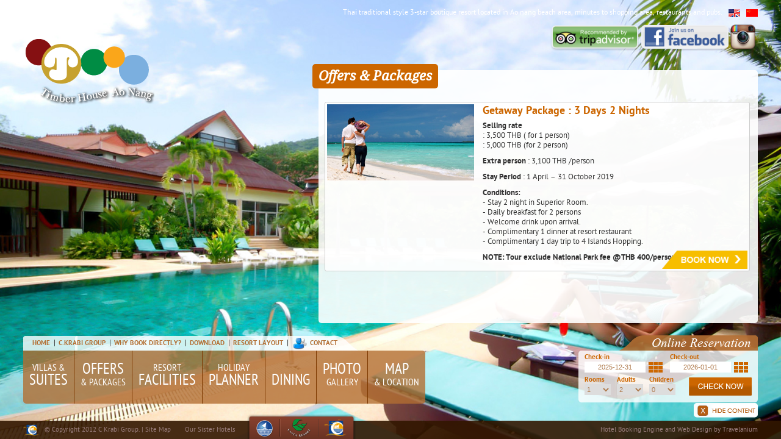

--- FILE ---
content_type: text/html
request_url: http://krabitimberhouse.net/krabi-holiday-package.html
body_size: 16311
content:
<!DOCTYPE html> 
<!--[if IE 7 ]><html class="ie ie7" lang="en"> <![endif]-->
<!--[if IE 8 ]><html class="ie ie8" lang="en"> <![endif]-->
<!--[if (gte IE 9)|!(IE)]><!--><html lang="en"> <!--<![endif]-->
<head>
<meta charset="utf-8">

<title>Offer &amp; Packages : Timber House Resort Ao nang - Thai traditional style 3-star boutique resort located in Ao nang beach area, minutes to shopping area, restaurants and pubs.</title>
<meta name="Krabi Timber House Ao Nang is a Thai traditional style 3-star boutique resort located in Ao nang beach area, minutes to shopping area, restaurants and pubs.">
<meta name="keywords"  content="krabi resorts, krabi resort, resorts in krabi, resort krabi, resorts krabi, aonang resorts, ao nang resorts, aonang resort, ao nang resort, resorts in ao nang, resorts in aonang, resort in ao nang, resort in aonang, krabi hotels, krabi hotel, hotels in krabi, krabi hotel reservations, krabi hotel rooms, krabi hotel reservation, krabi hotel special, krabi hotel package, krabi hotel suites, krabi hotel review, krabi hotel deals, krabi hotel deal, krabi hotel specials, krabi hotel online, krabi hotel online reservations, krabi hotel booking, hotel in krabi, bungalows in krabi, hotels krabi thailand, bungalow krabi, krabi accommodation, accommodation in krabi, krabi resort ao nang, krabi resort aonang, aonang krabi resort, hotel online reservation, hotel booking, krabi, thailand travel">


<!-- Mobile Specific Metas -->
<meta name="viewport" content="width=device-width, initial-scale=1, maximum-scale=1">

<!-- Main CSS -->
<link rel='stylesheet' id='MainStyle-css'  href='css/style.css'>
<link rel='stylesheet' id='Responsive-css'  href='css/responsive.css'>

<!--slide background -->
<link rel="stylesheet" href="script-supersize/css/supersized.css" type="text/css" media="screen" />
<link rel="stylesheet" href="script-supersize/css/supersized.shutter.css" type="text/css" media="screen" />

<!-- mobile slide -->
<link rel="stylesheet" href="script-flexslider/flexslider.css">

<!-- shadow box -->
<link rel="stylesheet" type="text/css" href="script-shadowbox/shadowbox.css">

<!-- scrolling-content -->
<link href="script-inner-scrolling/jquery.mCustomScrollbar.css" rel="stylesheet" type="text/css" />


<!-- jquery -->
<script type="text/javascript" src="js/jquery-1.7.1.min.js"></script>

<!--[if lt IE 8]>
	<link rel="stylesheet" type="text/css" href="css/ie7.css" media="screen" />
<![endif]-->
<!--[if lt IE 9]>
     <link rel="stylesheet" type="text/css" href="css/ie8.css" media="screen" />
<![endif]-->
<!--[if lt IE 9]>
	<script src="http://html5shim.googlecode.com/svn/trunk/html5.js"></script>
<![endif]-->

<!-- Favicons-->
<link rel="shortcut icon" href="images/favicon.ico">

<script>
  (function(i,s,o,g,r,a,m){i['GoogleAnalyticsObject']=r;i[r]=i[r]||function(){
  (i[r].q=i[r].q||[]).push(arguments)},i[r].l=1*new Date();a=s.createElement(o),
  m=s.getElementsByTagName(o)[0];a.async=1;a.src=g;m.parentNode.insertBefore(a,m)
  })(window,document,'script','//www.google-analytics.com/analytics.js','ga');

  ga('create', 'UA-52164889-1', 'krabitimberhouse.net');
  ga('send', 'pageview');

</script>

</head>

<body>
<!-- mobile menu -->
<div class="main-select-menu">
<select id="top-select-menu">
<option value="#">- Main Menu -</option>
<option value="http://www.krabitimberhouse.net">Home</option> 
<option value="krabi-hotel-room.html">Villas & Suites</option>
<option value="hotel-krabi.html">-- Superior Room</option>        
<option value="family-hotel-krabi.html">-- Superior Family</option>        
<option value="1-bedroom-family-hotel.html">-- Deluxe Family 1 Bedroom</option>        
<option value="2-bedroom-family-hotel.html">-- Deluxe Family 2 Bedroom</option>  
<option value="krabi-holiday-package.html">Offers & Packages</option> 
<option value="resort-facilities-krabi.html">Resort Facilities</option> 
<option value="dining-krabi.html">Dining</option> 
<!--<option value="hotel-spa-krabi.html">Spa & Massage</option> -->
<option value="hotel-gallery.html">Photo Gallery</option> 
<option value="hotel-map.html">Map & Location</option>    
<option value="krabi-vacation.html">Vacation Planner</option> 
<option value="travel-guide-krabi.html">Krabi Travel Guide</option>
<option value="resort-layout.html">Resort Layout</option>                                                                               
<option value="trip-krabi.html">-- Suggested itinerary</option>                                                                                
<option value="highlight-krabi.html">-- Highlight</option>                                                                               
<option value="krabi-adventure.html">-- Eco-adventure</option>                                                                                
<option value="book-resort-directly.html">Why Book Directly?</option>    
<option value="hotel-info-download.html">Download</option>  
<option value="c-krabi-group.html">C Krabi Group Hospitality</option> 
<option value="privacypolicy.html">Privacy Policy</option> 
<option value="sitemap.html">Site Map</option>  
<option value="contact-hotel.html">Contact</option>
</select>
<a href="https://reservation.travelanium.net/propertyibe2/?propertyId=83&onlineId=4" target="_blank" title="Book Online"><img src="images/btn-book-online2.png" alt="book online" class="book-mobile"></a>
</div><!-- mobile menu -->

<header class="show-hide">
<div class="description">Thai traditional style 3-star boutique resort located in Ao nang beach area, minutes to shopping area, restaurants and pubs.<img src="images/language.png" alt=" " border="0" usemap="#language">
  <map name="language">
    <area shape="rect" coords="0,0,20,10" href="#" title="English">
    <area shape="rect" coords="30,0,50,10" href="#" title="Chinese">
  </map>
</div>
</header>
<a href="http://www.krabitimberhouse.net"><img src="images/logo.png" alt="Timber House Resort Ao nang" border="0" class="logo"></a>

<nav class="show-hide">
<div class="first"><a href="krabi-hotel-room.html">Villas & <h2>Suites</h2></a></div>
<div><a href="krabi-holiday-package.html"><h2>Offers</h2>& Packages</a></div>
<div><a href="resort-facilities-krabi.html">Resort<h2>Facilities</h2></a></div>
<!--<div><a href="hotel-spa-krabi.html"><h2>SPA  </h2>& MASSAGE</a></div>-->
<div><a href="krabi-vacation.html">Holiday  <h2>Planner</h2></a></div>
<div><a href="dining-krabi.html"><br/><h2>Dining</h2></a></div>
<div><a href="hotel-gallery.html"><h2>Photo</h2> Gallery</a></div>
<div class="last"><a href="hotel-map.html"><h2>Map</h2>& Location</a></div>
</nav>
<div class="topnav show-hide">
<ul>
  <li><a href="http://www.krabitimberhouse.net">Home</a> | </li>   
   <li><a href="krabi-hotel-group.html">C.Krabi Group</a> | </li>   
  <li><a href="book-resort-directly.html">Why Book Directly? </a> | </li>   
  <li><a href="hotel-info-download.html">Download</a> | </li>   
      <li><a href="resort-layout.html">Resort Layout</a> | </li>  
  <li><img src="images/icon-contact.png" alt=" "><a href="contact-hotel.html">Contact</a></li>
</ul>
</div>


<!-- booking box -->
<div class="booking-box  show-hide">
<div class="in-booking-box">

<link rel="stylesheet" href="script-checkavalability/calendar.css" /> 
<script type="text/javascript" src="script-checkavalability/calendar_us.js"></script> 
<script type="text/javascript" src="script-checkavalability/travelanium_js.js"></script>

<div class="checkin">
<label>Check-in</label>
  <form name="testform">
      <input id="txtcalendarin" name="txtcalendarin" type="text"/>
      <script language="JavaScript"> 
		new tcal ({
			// form name
			'formname': 'testform',
			// input name
			'controlname': 'txtcalendarin',
			// input name of texbox two
			'controlname2': 'txtcalendarout'
		});
	</script>
    </form>
</div>

<div class="checkout">
<label>Check-out</label>
<form name="testform2" >
   <input name="txtcalendarout" type="text" id="txtcalendarout">
   <script language="JavaScript">
	new tcal ({
		// form name
		'formname': 'testform2',
		// input name
		'controlname': 'txtcalendarout'
	});
	</script>
  </form>
</div>

<div class="roominput">
<label>Rooms</label>
<select name="ddlroom"  id="ddlroom" >
<option value="1" selected="selected">1</option>
<option value="2">2</option>
<option value="3">3</option>
<option value="4">4</option>
<option value="5">5</option>
<option value="6">6</option>
<option value="7">7</option>
<option value="8">8</option>
<option value="9">9</option>
<option value="10">10</option>
</select>
</div>

<div class="adultinput">
<label>Adults</label>
<select name="ddladult"  id="ddladult" >
<option value="1">1</option>
<option value="2" selected="selected">2</option>
<option value="3">3</option>
<option value="4">4</option>
<option value="5">5</option>
<option value="6">6</option>
<option value="7">7</option>
<option value="8">8</option>
<option value="9">9</option>
<option value="10">10</option>
</select>
</div>

<div class="childinput">
<label>Children</label>
<select name="ddlchild"  id="ddlchild" >
<option value="0" selected="selected">0</option>
<option value="1">1</option>
<option value="2">2</option>
<option value="3">3</option>
<option value="4">4</option>
<option value="5">5</option>
<option value="6">6</option>
<option value="7">7</option>
<option value="8">8</option>
<option value="9">9</option>
<option value="10">10</option>
</select>
</div>

<div class="button">
<input name="image2" type="image" class="button" src="images/btn-check.png" alt="Check Now"  onclick="submitform(); return false;"/>
</div>

<div class="clear"></div>
</div>


<div class="clear"></div>
</div><!-- end booking box -->



<!-- content -->
<div class="content show-hide">
<h1>Offers & Packages </h1>
 <div id="scrolling" class="scrolling-content">

<a href="https://reservation.travelanium.net/hotelpage/rates/?propertyId=83&onlineId=4&pid=MDg4MDE%3D" target="_blank">
<div class="thumb-long">
<img src="images/lifestyle-bg.jpg" alt=" ">
<div>
<h2>Getaway Package : 3 Days 2 Nights</h2>
<p><strong>Selling rate </strong>      <br>   : 3,500 THB ( for 1 person)<br> : 5,000 THB (for  2 person)</p>
<p><strong>Extra person </strong>     : 3,100  THB /person</p>
<p><strong>Stay Period</strong>     : 1 April – 31 October 2019</p>

<p><ul><strong>Conditions:</strong>
<li>- Stay 2 night in Superior Room.</li>
<li>- Daily breakfast for 2 persons </li>
<li>- Welcome drink upon arrival.     </li>
<li>- Complimentary 1 dinner at resort restaurant    </li>
<li>- Complimentary 1 day trip to 4 Islands Hopping.</li>
</ul>
</p>

<p><strong>NOTE: Tour exclude National Park fee @THB 400/person.</strong></p>
</div>
<img src="images/btn-mobile-book.png" class="btn-booknow" alt=" "></div></a>


<!--a href="https://reservation.travelanium.net/propertyibe2/?propertyId=83&onlineId=4" target="_blank">
<div class="thumb-long">
<img src="images/promotion.jpg" alt=" ">
<div>
<h2>Hot Deal 50-60 % Discount</h2>
<p><strong>Booking period</strong>:  Now – 31 October  2014</p>
<ul><strong>Conditions:</strong>
<li>- Applicable for all room type – including breakfast for 2 person</li>
<li>- Booking period: Now – 31 October  2014</li>
<li>- Travelling period: Now –  31 October 2014</li>


</ul>
</div>
<img src="images/btn-mobile-book.png" class="btn-booknow" alt=" "></div></a-->


<!-- <a href="https://reservation.travelanium.net/propertyibe2/?propertyId=83&onlineId=4" target="_blank">
<div class="thumb-long">
<img src="images/promotion2.jpg" alt=" ">
<div>
<h2>Early Bird Promotion</h2>
<p><strong>Booking period</strong>:  Now  – 30 April, 2017</p>
<ul><strong>Conditions:</strong>
<li>- Book 30 days in advance and get special discount</li>
<li>- Stay minimum 3 nights – Get 20% discount</li>
<li>- Stay minimum 5 nights – Get 30% discount</li>
<li>- Booking period: Now  – 30 April 17</li>
<li>- Travelling period: Now – 30 April 17</li>
<li> *Non-refundable</li>



</ul>
</div>
<img src="images/btn-mobile-book.png" class="btn-booknow" alt=" "></div></a> -->

<div class="clear"></div>
 </div> </div><!-- end content -->
 





<!-- quick link on mobile -->
<div class="quick-contact">
<ul><h3>Contact Us</h3>
<p><strong>Timber House Resort</strong><br>
157 Moo 2 Ao-Nang, Muang Krabi Thailand 81000<br>
<strong>Phone</strong> : +(66 75) 637 048-9 <br>
<strong>Fax</strong> : +(66 75) 637 050 <br>
<strong>E-Mail</strong> : reserv@krabitimberhouse.net</p>
</ul>

<div class="quick-link-wrap">
<h2>Qiuck Link</h2>
<a href="krabi-hotel-room.html"><div class="quick-link"><img src="images/icon-room.png" width="50" height="43" alt="Villas & Suites"><br>Villas & Suites</div></a>
<a href="dining-krabi.html"><div class="quick-link fr"><img src="images/icon-dine.png" width="50" height="43" alt="Beach Dining"><br>Beach Dining</div></a>
<a href="krabi-holiday-package.html"><div class="quick-link"><img src="images/icon-offers.png" width="50" height="43" alt="Offers & Packages"><br>Offers & Packages</div></a>
<!--<a href="hotel-spa-krabi.html"><div class="quick-link fr"><img src="images/icon-spa.png" width="50" height="43" alt="Spa & Massage"><br>Spa & Massage</div></a>-->
<a href="hotel-map.html"><div class="quick-link"><img src="images/icon-map.png" width="50" height="43" alt="Map & Location"><br>Map & Location</div></a>
<a href="http://www.facebook.com/timberhouseaonang" target="_blank" rel="nofollow"><div class="quick-link fr"><img src="images/icon-facebook2.png" width="50" height="43" alt="facebook"><br>Join on Facebook</div></a>
<div class="clear"></div>
</div>
</div><!-- quick link on mobile -->

<!-- social media -->
<div class="social show-hide">
<a href="http://www.tripadvisor.com/Hotel_Review-g1507054-d1214573-Reviews-Timber_House_Resort-Ao_Nang_Krabi_Town_Krabi_Province.html" target="_blank" title="Guest reviews on Tripadvisor" rel="nofollow"><img src="images/logo-tripadvisor.png" alt=" "></a>
<a href="https://www.facebook.com/timberhouseaonang" target="_blank" title="Join us on Facebook" rel="nofollow"><img src="images/logo-facebook.png"  alt=" "></a>
<a href="https://www.instagram.com/timberhouseaonang/" target="_blank" title="Instagram" rel="nofollow" class="ig_icon"><img src="images/logo-ig.png"  alt=" "></a>
</div><!-- end social media -->

<!--show/hide button-->
<div class="etips menu-toggle menu-toggle-off x-mobile"></div>



<footer>
<div class="footer-l">
© Copyright 2012 C Krabi Group. | <a href="sitemap.html" title="Site Map">Site Map</a><br>
<div class="sister-hotel">
<img src="images/btn-sister-hotel.png" alt=" " border="0" usemap="#Map">
<map name="Map">
  <area shape="rect" coords="19,18,54,41" href="http://www.krabiresort.net" target="_blank" title="Krabi Resort">
  <!--<area shape="rect" coords="66,15,111,40" href="http://www.lantaresort.net" target="_blank" title="Lanta Resort">-->
  <area shape="rect" coords="126,15,169,39" href="http://www.ckrabigroup.com/" target="_blank" title="cKrabi Group">
</map>
Our Sister Hotels
</div>
</div>

<div class="footer-r">
<a href="http://travelanium.com" target="_blank">Hotel Booking Engine</a> and Web Design by Travelanium
</div>
</footer>

	<!-- scrolling-content -->
<script src="script-inner-scrolling/jquery-ui.min.js"></script>
<script src="script-inner-scrolling/jquery.mousewheel.min.js"></script>
<script src="script-inner-scrolling/jquery.mCustomScrollbar.js"></script>
<script src="script-inner-scrolling/custom.js"></script>

<!-- shadow box -->
<script type="text/javascript" src="script-shadowbox/shadowbox.js"></script>
<script type="text/javascript">
Shadowbox.init();
</script>

<!--slide background -->
<script type="text/javascript" src="script-supersize/js/supersized.3.2.7.min.js"></script>
<script type="text/javascript" src="script-supersize/js/supersized.shutter.js"></script>
<script type="text/javascript" src="script-supersize/bg-02.js"></script>
<!-- flex slider -->
<script src="script-flexslider/jquery.flexslider.js"></script>
<script type="text/javascript">
		$(window).load(function() {
			$('.flexslider').flexslider();
		});
</script>

<!-- other JS -->
<script src='js/menu/superfish.js?v=1.0'></script>
<script src='js/html5player/jquery.jplayer.min.js'></script>
<script src='js/common.js?v=1.0'></script>
<!-- dropdown room type -->
<script src='js/dd-roomtype.js'></script>
</body>
</html>

--- FILE ---
content_type: text/css
request_url: http://krabitimberhouse.net/css/style.css
body_size: 20385
content:
@charset "iso-8859-1";
/* ******************************
1. Reset
******************************* */

html, body, div, span, applet, object, iframe,
h1, h2, h3, h4, h5, h6, p, blockquote, pre,
a, abbr, acronym, address, big, cite, code,
del, dfn, em, font, img, ins, kbd, q, s, samp,
small, strike, strong, sub, sup, tt, var,
dl, dt, dd, ol, ul, li,
fieldset, form, label, legend,
table, caption, tbody, tfoot, thead, tr, th, td {
	margin: 0;
	padding: 0;
	border: 0;
	outline: 0;
	font-weight: inherit;
	font-style: inherit;
	font-size: 100%;
	font-family: inherit;
	vertical-align: baseline;
}
:focus {
	outline: 0;
}
body {
	line-height: 1;
	color: black;
	background: white;
}
ol, ul {
	list-style: none;
}
caption, th, td {
	text-align: left;
	font-weight: normal;
}
blockquote:before, blockquote:after,
q:before, q:after {
	content: "";
}
blockquote, q {
	quotes: "" "";
}
/* ******************************
2.1 Main Global Layout Settings 
******************************* */

*{ padding: 0px; }
body, html{ height: 100%; margin: 0;height: auto; min-height: 100%; }
body{ 
	font: 13px/18px 'PT Sans', sans-serif;
	background-color: #000;
	background-repeat: repeat; 
	color: #333;
	}
a{ outline: none; text-decoration:none; color:#333; }
a:hover{text-decoration:none; color:#0b2149 }
a img{ border: none; }

.clear {clear:both;}
.clearlast {clear:both;padding-bottom:35px;}
.clearlastgallery {clear:both;padding-bottom:55px;}
.ienoclear {clear:both;}
.clearfix:after	{ content: "."; visibility: hidden; display: block; height: 0px; clear: both; }
* html .clearfix{ height: 1%; }
*+html .clearfix{ height: 1%; }

.float-right { float:	right; }
.float-left {float:	left; }

.align-right { float:right; }
.align-left { float:left; }
.align-center { margin:0 auto; display:block;}


p.edit-entry { font-size:10px; margin-top: 40px;text-decoration:none; }
p.edit-entry a { background: #111; padding: 4px 8px; color: #fff;text-decoration:none;}
p.edit-entry a:hover { background: #eee; color:#000; text-decoration:none;}
p {margin-bottom:10px}
.single-header-space { margin: 25px 0 0 0; }
.blank-head-space-1 { margin: 24px 0 0 0; }

.gradient {
filter:none;
}

.type-post, .type-mtheme_portfolio, .type-page {
	margin: 0;
	}
	
/* customize */
@font-face {
  font-family: 'PT Sans Narrow';
  src: url('../font/pt_sans-narrow-web-regular-webfont.eot');
  src: url('../font/pt_sans-narrow-web-regular-webfont.eot?#iefix') format('embedded-opentype'),
         url('../font/pt_sans-narrow-web-regular-webfont.woff') format('woff'),
         url('../font/pt_sans-narrow-web-regular-webfont.ttf') format('truetype'),
         url('../font/pt_sans-narrow-web-regular-webfont.svg#PT Sans Narrow') format('svg');
   font-weight: 400;
   font-style: normal;
}
@font-face {
  font-family: 'PT Sans Narrow';
  src: url('../font/pt_sans-narrow-web-bold-webfont.eot');
  src: url('../font/pt_sans-narrow-web-bold-webfont.eot?#iefix') format('embedded-opentype'),
         url('../font/pt_sans-narrow-web-bold-webfont.woff') format('woff'),
         url('../font/pt_sans-narrow-web-bold-webfont.ttf') format('truetype'),
         url('../font/pt_sans-narrow-web-bold-webfont.svg#pt_sans_narrowbold') format('svg');
  font-weight: 700;
  font-style: normal;
}

@font-face {
  font-family: 'PT Sans';
  font-style: normal;
  font-weight: normal;
  src: url('../font/pt_sans-web-regular-webfont.eot');
  src: url('../font/pt_sans-web-regular-webfont.eot?#iefix') format('embedded-opentype'),
       url('../font/pt_sans-web-regular-webfont.woff') format('woff'),
       url('../font/pt_sans-web-regular-webfont.ttf') format('truetype'),
       url('../font/pt_sans-web-regular-webfont.svg#pt_sansregular') format('svg');
}
@font-face {
  font-family: 'PT Sans';
  src: url('../font/pt_sans-web-italic-webfont.eot');
    src: url('../font/pt_sans-web-italic-webfont.eot?#iefix') format('embedded-opentype'),
         url('../font/pt_sans-web-italic-webfont.woff') format('woff'),
         url('../font/pt_sans-web-italic-webfont.ttf') format('truetype'),
         url('../font/pt_sans-web-italic-webfont.svg#pt_sansitalic') format('svg');
    font-weight: normal;
    font-style: italic;
}
@font-face {
  font-family: 'PT Sans';
  src: url('../font/pt_sans-web-bold-webfont.eot');
    src: url('../font/pt_sans-web-bold-webfont.eot?#iefix') format('embedded-opentype'),
         url('../font/pt_sans-web-bold-webfont.woff') format('woff'),
         url('../font/pt_sans-web-bold-webfont.ttf') format('truetype'),
         url('../font/pt_sans-web-bold-webfont.svg#pt_sansbold') format('svg');
    font-weight: bold;
    font-style: normal;
}

@font-face {
    font-family: 'PT Sans';
    src: url('../font/pt_sans-web-bolditalic-webfont.eot');
    src: url('../font/pt_sans-web-bolditalic-webfont.eot?#iefix') format('embedded-opentype'),
         url('../font/sans-web-bolditalic-webfont.woff') format('woff'),
         url('../font/sans-web-bolditalic-webfont.ttf') format('truetype'),
         url('../font/sans-web-bolditalic-webfont.svg#pt_sansbold_italic') format('svg');
    font-weight: bold;
    font-style: italic;
}

@font-face {
    font-family: 'Droid Serif';
    src: url('../font/droidserif-webfont.eot');
    src: url('../font/droidserif-webfont.eot?#iefix') format('embedded-opentype'),
         url('../font/droidserif-webfont.woff') format('woff'),
         url('../font/droidserif-webfont.ttf') format('truetype'),
         url('../font/droidserif-webfont.svg#droid_serifregular') format('svg');
    font-weight: normal;
    font-style: normal;

}

@font-face {
    font-family: 'Droid Serif';
    src: url('../font/droidserif-bold-webfont.eot');
    src: url('../font/droidserif-bold-webfont.eot?#iefix') format('embedded-opentype'),
         url('../font/droidserif-bold-webfont.woff') format('woff'),
         url('../font/droidserif-bold-webfont.ttf') format('truetype'),
         url('../font/droidserif-bold-webfont.svg#droid_serifbold') format('svg');
    font-weight: bold;
    font-style: normal;

}

@font-face {
    font-family: 'Droid Serif';
    src: url('../font/droidserif-italic-webfont.eot');
    src: url('../font/droidserif-italic-webfont.eot?#iefix') format('embedded-opentype'),
         url('../font/droidserif-italic-webfont.woff') format('woff'),
         url('../font/droidserif-italic-webfont.ttf') format('truetype'),
         url('../font/droidserif-italic-webfont.svg#droid_serifitalic') format('svg');
    font-weight: normal;
    font-style: italic;

}


strong {font-weight:bold}
em {font-style:italic}

h1 {font-family: 'Droid Serif', serif; font-weight:bold; font-style:italic; font-size:22px;}
h2 {font-family: 'Droid Serif', serif; font-size:18px;margin-bottom:5px; font-weight:bold;}
h3 {font-family: 'PT Sans', sans-serif;font-size:16px; line-height:normal; font-weight: bold}
header {width:100%; height:95px; position:fixed; top:0px}
.logo {width:215px; height:165px; position:absolute; top:7%; left:3%}
.description {position:absolute; top:15px; right:3%; font-size:12px; color:#fff; line-height:13px}
.description img {width:48px; height:13px; float:right; margin-left:10px}
.social {width:340px; height:47px; position:absolute; right:3%; top:40px}
.social img { width:147px; height:45px; float:left}
.ig_icon img {    width: 45px;
    height: 45px;
    float: left;}
td.tdl {text-align:left !important; padding-left:3px !important}
td.tdl-2 {text-align:left !important;  background:#ffdaaf !important; font-weight:bold; padding-left:3px !important}
.travel-krabi,.travel-krabi2 {width:100%; margin:0 0 10px 0; padding:0 0 10px 0; border-bottom:dotted 1px #ccc; float:left} 
.travel-krabi ul { width:100%;}
.travel-krabi li {margin:0 0 2px 15px; list-style-image:url(../images/list.png)}
.travel-krabi li ul { width:100%; margin-bottom:0}
.travel-krabi li ul li {margin:0 0 2px 0;}
.travel-krabi img {float:left; width:38%; height:auto}
.travel-krabi div {float:right; width:60%}
.dd {position:absolute; top:10px; right:10px}
.fullwidth {width:100%!important; height:auto; margin-bottom:10px; font-size:12px; font-style:italic; float:left!important; text-align:right}
.fullwidth img {width:100%; height:auto;}
.popup {width:180px; font-size:12px; position:relative; line-height:14px; padding-bottom:18px}
.popup img {width:100%; height:auto}
.popup a {font-weight:bold; display:block; position:absolute; bottom:0px; right:5px; }

.resort-layout {width:100%; height:auto; position:relative}
.resort-layout img {width:700px; height:380px;}
.select-room {margin-bottom:10px; border:none; background:#ccc; padding:3px}
nav { position:absolute; left:3%; bottom:60px;float:left; border-radius:5px 0 5px 5px}
nav div {float:left;font-family: 'PT Sans Narrow', sans-serif; text-align:center; height:85px}
nav div a {color:#fff; text-decoration:none; font-size:16px; display:block; padding:20px 10px 25px 10px; background-color:rgba(179,110,51,0.8); border-right:1px solid #7d3900; text-transform:uppercase}
nav div h2 {font-family: 'PT Sans Narrow', sans-serif;font-size:25px; margin:3px 0; font-weight:normal; font-style:normal}
nav div a:hover {background-color:rgba(255,255,255,0.8);color:#b36e33; text-decoration:none}
nav .select a { background-color:rgba(255,255,255,0.8);color:#b36e33; text-decoration:none}
nav .last a{border-radius:0 5px 5px 0; border-right:none}
nav .last a:hover {border-radius:0 5px 5px 0}
nav .lastselect  {border:none;}
nav .lastselect a {background-color:#02b0ae;color:#fff; text-decoration:none;border-radius:0 5px 5px 0}
nav .first a{border-radius:0 0 0 5px;}
nav .first a:hover {border-radius:0 0 0 5px}
nav .firstselect  {border:none;}
nav .firstselect a {background-color:#02b0ae;color:#fff; text-decoration:none;border-radius:0 0 0 5px}
.topnav {position:absolute; left:3%; bottom:145px ; height:24px; width:550px; padding-left:10px; background:url(../images/bg-topnav.png) left top no-repeat}
.topnav ul {text-align:left}
.topnav li { float:left;display:inline; line-height:24px;}
.topnav li img { float:left; width:30px; height:24px}
.topnav a {color:#b36e33; font-size:11px; text-decoration:none; font-weight:bold; text-transform:uppercase; padding:0 3px 0 5px}
.topnav a:hover { text-decoration:underline}

.main-select-menu,.x-pc {display:none;}	

.c-krabigroup {width:100%; margin:0 0 10px 0; border-bottom:dotted 1px #ccc}
.c-krabigroup img {float:left; margin:0 10px 10px 0; width:20%; height:auto}
.content-home {position: absolute;bottom:435px; right:3%; width:300px}
.content-home h1 {font-family: "Times New Roman", Times, serif; font-weight:bold; font-size:32px; line-height:32px; text-transform:uppercase; margin-bottom:5px; color:#fff;text-shadow: 1px 1px 1px #000;}
.content-home h2 {font-family: "Times New Roman", Times, serif; font-size:21px;margin-bottom:5px; font-weight:bold; color:#ffd200; line-height:23px;text-shadow: 1px 1px 1px #000;}
.content {position: absolute;bottom:190px; right:3%; width:700px;background-color:rgba(255,255,255,0.9); border-radius:5px; padding:45px 10px 10px 10px; height:50%}
.content-w {position: absolute;bottom:190px; right:3%; width:920px;background-color:rgba(255,255,255,0.9); border-radius:5px; padding:45px 10px 10px 10px;}
.content-room h1,.content-w h1,.content h1,.content2 h1 {color:#fff; padding:7px 10px ; background:#cc6600; line-height:normal; border-radius:5px; position:absolute; top:-10px; left:-10px; z-index:10}
ul.list  {width:48%; margin:0 0 10px 0; float:left}
.list li { list-style:url(../images/tick_2.png); margin:0 0 3px 19px}
ul.list2  { width:100%; margin-bottom:10px}
.list2 li {margin:0 0 2px 15px; list-style-image:url(../images/list.png)}
ul.list3  { width:30%; margin-bottom:10px; float:left}
.list3 li {margin:0 0 2px 15px; list-style-image:url(../images/list.png)}
.content table,.content2 table {width:100%;}
.content td,.content th,.content2 td,.content2 th{padding:5px 0; text-align:center; font-size:12px; color:#333; vertical-align:middle}
.content td,.content2 td  { white-space:1px; background:#faeeee}
.content .bg-alt {background:#d7deea}
.content th,.content2 th {background:#cc6600; color:#fff; font-weight:bold}
.content2 {position: absolute;bottom:190px; right:3%; width:700px;background-color:rgba(255,255,255,0.9); border-radius:5px; padding:40px 10px 10px 10px;}
.content h2,.content2 h2 {color:#cc6600}
.content-room {position: absolute;bottom:60px; right:3%; width:30%;background-color:rgba(255,255,255,0.9); border-radius:5px; padding:40px 10px 35px 10px}
.content2 p a,.content p a,.content-home p a {text-decoration:underline}
.content2 p a:hover,.content p a:hover,.content-home p a:hover {text-decoration:underline; color:#571615}

.content-home {position: absolute;bottom:435px; right:3%; width:300px}
.content-home h1 {font-family: 'Droid Serif', serif; font-weight:bold; font-style:italic; font-size:28px; line-height:34px; margin-bottom:5px; color:#fff;text-shadow: 1px 1px 1px #000;}
.content-home h2 {font-family: 'Droid Serif', serif; font-size:18px;margin-bottom:5px; font-weight:bold; font-style:italic; color:#ffd200; line-height:22px;text-shadow: 1px 1px 1px #000;}
.resort-plan {position:absolute; bottom:5px; left:5px}

.scrolling-content{position:relative; width:100%; height:100%; overflow:auto; -webkit-box-sizing:border-box; -moz-box-sizing:border-box; box-sizing:border-box;}
.thumb {background-color:rgba(255,255,255,0.8);width:46%; float:left; padding:3px; border:1px solid #ccc; margin:1%; border-radius:3px}
.thumb span {font-size:13px; font-weight:bold; line-height:normal; margin:0;}
.thumb:hover {background-color:rgba(107, 29, 28, 0.8); color:#fff}
.thumb div {font-size:12px; float:right; width:50%; line-height:normal;}
.thumb img {width:48%; height:auto; float:left; }
.thumb-long {background-color:rgba(255,255,255,0.8);width:98.5%; float:left; padding:3px; border:1px solid #ccc; margin:1% 0; border-radius:3px; position:relative}
.thumb-long:hover {background-color:rgba(204, 102, 0, 0.5); color:#fff}
.thumb-long h2 {font-size:18px; font-weight:bold; line-height:normal; margin:0 0 5px 0;font-family: 'PT Sans', sans-serif;}
.thumb-long div {font-size:13px; float:right; width:63%; line-height:normal;}
.thumb-long img {width:35%; height:auto; float:left;  }
.thumb4col {width:23%; margin:0.7% 1%; font-size:12px; float:left; text-align:center; line-height:normal}
.thumb4col img {width:100%; height:auto;}
.thumb2col {width:48%; margin:0.7% 1%; font-size:12px; float:left; text-align:center; line-height:normal}
.thumb2col img {width:100%; height:auto;}

.thumb-gall {width:23.9%;height: auto;float:left; margin:0 7px 5px 0; text-align:center; font-size:12px; line-height:normal}
.thumb-gall img {max-width:100%;height: auto;}
img.btn-booknow {position:absolute; bottom:3px; right:3px;width:140px; height:30px }
.promotion {width:294px; height:195px; position:fixed; bottom:218px; right:3%; background-color:rgba(179,110,51,0.8); border-radius:5px}
.rotate-banner {width:274px; height:175px; position:relative}
.rotate-banner span {color:#fff; line-height:15px}
.rotate-banner:hover {color:#fff!important; text-decoration:none}
.rotate-banner img {width:274px; height:135px; position:absolute; top:0; left:0; z-index:1}
.rotate-banner h3 {font-size:14px; font-weight:bold;font-family:'PT Sans', sans-serif;color:#fff;}
.rotate-banner span {display:block; width:226px; height:35px; position:absolute; bottom:0px; left:0; z-index:2; font-size:12px; line-height:13px;}
.rotate-banner .btn { width:65px; height:20px; position:absolute; top:110px; left:205px}
.quick-contact {text-align:center; background:#fff; width:85%; margin:0 auto;padding: 15px;background:rgba(255,255,255,0.8); border-radius:0 0 5px 5px; border-top:1px solid #eee}
.quick-link-wrap {width:100%; margin:0 auto; margin-top:15px}
.quick-link-wrap h2 { font-family: 'PT Sans', sans-serif;margin-bottom:0; text-align:left; font-size:16px}
.quick-link {width:48%; height:70px; background: #eee; float:left; margin-top:2.5%; padding:4px 0 0 0; border:1px #dbdbdb solid; text-align:center; font-size:11px; font-weight:bold; font-style:italic; color:#666; border-radius:3px;  }
.quick-link:hover {background:#dbdbdb; border:1px #eee solid; text-decoration:none }
.fr {float:right}

.booking-box {position:fixed; bottom:60px; right:3%; width:294px; height:110px; background:url(../images/h-online-reservation.png) right top no-repeat;}
.in-booking-box {width:294px; height:85px; position:relative; top:25px; left:0; background:rgba(255,255,255,.8); border-radius:5px 0 5px 5px}
.checkin,.checkout {float:left; margin-left:10px; width:130px}
.in-booking-box label {font-size:11px; line-height:13px; float:left; width:100%; color:#cc6600; font-weight:bold; margin-top:5px}
.checkin input,.checkout input { width:100px; height:18px; font-size:11px; border:none; text-align:center; color:
#af7a4d}
.in-booking-box select { width:43px; height:18px; font-size:11px; border:none; color:
#af7a4d}
.adultinput,.childinput,.roominput {width:43px}
.adultinput,.childinput,.roominput,.button {float:left; margin-left:10px;}
.button {position:absolute; bottom:5px; right:5px}

.main-select-menu {display:none;}	
.main-select-menu select { position:relative;width:100%;padding:10px;z-index:99;}
.mobile-slide,.quick-contact,.quick-link-wrap {display:none}
.contact-form { display:block;float:left;width:30%}
.contact-field {width:100%; min-height:30px; font-size:14px; margin-top:10px}
.contact-field2 {font-size:14px; margin-top:10px;}
.contact-field label { display:block; font-weight:bold; float:left;width:90%; line-height:20px}
.contact-field input[type="text"],.contact-field select,.contact-field2 input[type="text"],.contact-field input[type="email"] {line-height:25px; height:25px; padding:3px 2px; background:#666; color:#fff; border:none; width:90%}
.contact-field textarea {padding:0 2px; background:#666; color:#fff; border:none; width:90%}
.contact-field2 input[type="submit"],.contact-field2 input[type="reset"] {display:block; color:#fff; padding:5px; font-weight:bold; background:#4d4d4d; border:none; cursor:pointer; float:left; margin-right:15px}
.contact-field2 input[type="submit"]:hover,.contact-field2 input[type="reset"]:hover {background:#333;}
form {margin:0;padding:0;}
.contact-button {width:60px;}
.error {color:#ff0000;margin:0 0 10px 0;}
.accept {color:#339966;margin:0 0 10px 0;}
.address { display:block;float:right; margin:0; width:40%}
.btn-loc {line-height:30px; width:70%; float:left; margin-bottom:10px}
.btn-loc a {text-decoration:underline}
.btn-loc img {float:left; margin-right:7px}
.btn-loc2 {line-height:30px; width:163px; float:left}
.wrap-map {width:97%; background:#fff; padding:3px; border:1px solid #ccc; margin:0 0 15px 0; border-radius:3px}
img.map {width:25%; height:auto; margin-right:15px; float:left}
img.map2 {width:78%; height:auto; margin-right:15px; float:left}
footer {position:fixed; bottom:0; width:100%; height:30px; background:rgba(50,23,0,.9);color:#997d7b; font-size:11px; line-height:normal}
footer a{color:#997d7b; text-decoration:none}
footer a:hover{color:#d4a5a1;text-decoration: underline}
.footer-l {height:30px;position:absolute; top:0; left:3%; width:530px; background:url(../images/logo-ckrabi.png) left no-repeat; padding:0 0 0 35px;z-index: 6; line-height:30px}
.sister-hotel {position:absolute; top:0; right:0; padding-left:10px; width:300px; line-height:30px}
.sister-hotel img { height:45px; width:200px; float:right; margin:-15px 0 0 0}
.footer-r {height:28px;position:absolute; top:0; right:3%; width:360px;z-index: 6; text-align:right; line-height:30px}
.footer-r img {height:20px; width:20px; float:right; margin-left:5px; margin-top:5px}
/* show hide button */
.menu-toggle {
	width:105px;
	height:30px;
	text-indent:-99999px;
	cursor:pointer;
	position:absolute;
	opacity:1;
	bottom:33px;
	right:3%;
	-webkit-transition: all 0.2s ease-in;
	-moz-transition: all 0.2s ease-in;
	transition: all 0.2s ease;
	z-index:100
	}	
.menu-toggle:hover {opacity:1;-webkit-transition: all 0.2s ease-in;-moz-transition: all 0.2s ease-in;transition: all 0.2s ease;}
.menu-toggle-off {background: url(../images/menu_toggle.png) 0 top;}
.menu-toggle-on {background: url(../images/menu_toggle.png) 0 bottom;}


#note-box {position:absolute; left:3%; bottom:200px; background:rgba(255,255,255,.9); padding:10px; border-radius:5px; width:550px; color:#091a3a; font-style:italic}
img.close-note {position:absolute; top:7px; right:7px; width:16px; height:auto}

--- FILE ---
content_type: text/css
request_url: http://krabitimberhouse.net/css/responsive.css
body_size: 6225
content:
/* short screen */
@media only screen
and (max-height : 670px) {
.social {display:none}
.logo {width:180px; height: auto; top:3%;}
}

/* smartphones (portrait) */
@media only screen
and (max-width : 320px) {
body {background:#3c82c1 url(../images/bg-mobile.jpg) bottom no-repeat !important}
.x-pc,.main-select-menu,.quick-contact,.quick-link-wrap { display:block; }
.button,.resort-plan,.select-room,.bg-top-content,.x-phone,.x-mobile,.sister-hotel,#supersized,.social,.description,.promotion,.topnav,.booking-box,nav,#controls,#controls-wrapper,.footer-r {display:none !important}
.footer-l {height:33px;position:absolute; top:10px; left:3%; width:450px; background: none; padding:0;z-index: 6;}
.content-w,.content-room,.content2,.content,.content-home {width:85%; height:auto; position:static; margin:10px auto 0 auto; background:rgba(255,255,255,0.6); padding:15px; border-radius:5px 5px 0 0}
.logo {width:150px; height:115px; position:static; margin:15px 0 0 15px}
footer {position: static; padding:10px 0 0 0; margin-top:25px;height:40px;}
.footer-l {position: static;width:100%;background:none;padding:0; margin:0; text-align:center}
.mobile-slide { display:block;width:100%; height:auto; margin:0 auto 10px auto; text-align:center}
.book-mobile {position:absolute; top:145px; right:3%; width:120px; height:38px}
.thumb {width:95%}
.thumb h2 {font-size:14px;}
.thumb div {font-size:13px; float:left; width:100%;}
.thumb img {width:100%; margin-bottom:5px}
.thumb-long {padding-bottom:40px}
.content ul {width:100%}
.address {width:100%; margin-top:15px}
.contact-form {width:100%}
.btn-loc {line-height: normal;width:100%; float:left; margin-bottom:10px; font-size:12px}
.btn-loc img {display:none}
img.map {width:100%; height:auto; margin:0 0 10px 0; float:left}
.thumb-gall {width:47%;}
ul.list3  { width:100%; margin-bottom:0; float:left}
aside { float:left; width:98%; padding-left:0; border-left: none;text-align:center; background:rgba(255,255,255,0.6); padding:3px; border-radius:5px; margin:15px 0 0 0}
aside li { text-align:center; line-height:22px}
.content-in {width:100%;}
.content-room h1, .content h1,.content2 h1 {color:#6b1d1c; padding:0 ; background:none; line-height:normal; border-radius:none; position:static; margin-bottom:10px; width:100%}
.thumb4col {width:48%;}
.resort-layout img {width:100%; height: auto}
}

/*mini tablet*/
@media only screen
and (min-width : 321px)
and (max-width : 767px) {
body {background:#3c82c1 url(../images/bg-mobile.jpg) bottom no-repeat !important}
.x-pc,.main-select-menu,.quick-contact,.quick-link-wrap { display:block; }
.button,.resort-plan,.select-room,.bg-top-content,.x-mobile,.sister-hotel,#supersized,.social,.description,.promotion,.topnav,.booking-box,nav,#controls,#controls-wrapper,.footer-r {display:none !important}
.footer-l {height:33px;position:absolute; top:10px; left:3%; width:450px; background: none; padding:0;z-index: 6;}
.content-w,.content-room,.content2,.content,.content-home {width:85%; height:auto; position:static; margin:10px auto 0 auto; background:rgba(255,255,255,0.6); padding:15px; border-radius:5px 5px 0 0}
.logo {width:150px; height:115px; position:static; margin:15px 0 0 15px}
footer {position: static; padding:10px 0 0 0; margin-top:25px;height:40px;}
.footer-l {position: static; width:280px;background: url(../images/logo-ckrabi.png) left no-repeat;padding:0 0 0 35px; margin:0 0 0 3%}
.mobile-slide { display:block;width:100%; height:auto; margin:0 auto 10px auto; text-align:center}
.book-mobile {
	position:absolute;
	top:143px;
	right:30px;
	width:130px;
	height:41px
}
.thumb {width:95%}
.thumb h2 {font-size:14px;}
.thumb div {font-size:13px; }
.thumb-long {padding-bottom:40px}
.content ul {width:100%}
.address {width:100%; margin-top:15px}
.contact-form {width:100%}
.btn-loc {width:100%; float:left; margin-bottom:10px; font-size:12px}
img.map {width:100%; height:auto; margin:0 0 10px 0; float:left}
.thumb-gall {width:47%;}
ul.list3  { width:100%; margin-bottom:0; float:left}
aside { float:left; width:98%; padding-left:0; border-left: none;text-align:center; background:rgba(255,255,255,0.6); padding:3px; border-radius:5px; margin:15px 0 0 0}
aside li { text-align:center; line-height:22px}
.content-in {width:100%;}
.content-room h1, .content h1,.content2 h1 {color:#6b1d1c; padding:0 ; background:none; line-height:normal; border-radius:none; position:static; margin-bottom:10px}
.resort-layout img {width:100%; height: auto}
}


/*  ipad portrait,tablet and small screen*/
@media only screen
and (min-width : 768px)
and (max-width : 1023px) {
.footer-r {display:none}
nav div a {font-size:15px; padding:20px 7px 25px 7px;text-transform:uppercase}
nav div h2 {font-size:21px; margin:3px 0; font-weight:normal; font-style:normal}
.booking-box {position:fixed; top:100px; right:3%; width:294px; height:110px; background:url(../images/h-online-reservation.png) right top no-repeat;}
#controls {position: absolute !important;left: 62% !important}
.content {bottom:200px; left:3%; width:700px; height:35%}
.content-room {bottom:200px; left:3%; width:700px}
.content-w {width:700px}
.content2 {left:3%;}
.menu-toggle {bottom: 0;}
}
/*small PC screen*/
@media only screen
and (min-width : 768px)
and (max-width : 1023px)
and (max-height : 730px)
{
.booking-box {top: 20px;}
.social,.description {display:none}
.logo {width:150px; height: auto; top:3%;}
.promotion {bottom: 160px;}
.content-home {bottom: 360px;}
}

/*super small PC screen*/
@media only screen
and (min-width : 768px)
and (max-width : 1023px)
and (max-height : 600px)
{
.social,.description,.booking-box,.logo {display:none}
}

/* ipad landscape, 1024-1280 screen */
@media only screen
and (min-width : 1024px)
and (max-width : 1279px) {
nav,.topnav {left:2%}	
nav div a {font-size:14px; padding:20px 5px 25px 5px;text-transform:uppercase}
nav div h2 {font-size:20px; margin:3px 0; font-weight:normal; font-style:normal}
#controls {position: absolute !important;left: 53% !important}
.content {bottom:190px; right:2%}
.content2,.booking-box,.menu-toggle {right:2%}
.content-w {width:700px; right:2%}
.content-room {width:29.5%; right:2%}
}

/*super small smartphone*/
@media only screen and (max-width: 300px) {
.book-mobile { display:none}
}


--- FILE ---
content_type: text/css
request_url: http://krabitimberhouse.net/script-supersize/css/supersized.shutter.css
body_size: 6331
content:
#controls-wrapper
{	
	bottom: 0px;
	height: 37px;
	left: 45%;
	margin: 0 auto;
	position: fixed;
	width: 200px;
	z-index: 4;
}
#controls
{	
	height: 100%;
	overflow: hidden;
	position: relative;
	text-align: left;
	z-index: 5;
	width:200px;
	margin:0 auto;
}
#slidecounter
{
	color: #999;
	float: left;
	font: 14px "Helvetica Neue", Helvetica, Arial, sans-serif;
	line-height: 42px;
	margin: 0px 10px 0 15px;
	text-shadow: #000 0 -1px 0;
}
#slidecaption
{
	bottom: 40%;
	color: #fff;
	display: block;
	left: 65px;
	margin: 0;
	position: absolute;
	z-index: -1;
}
.slideshow_title {
	color: #fff;
	display: block;
	font-family: 'Berkshire Swash', cursive;
	font-size: 72px;
	font-weight: 800;
	letter-spacing: -3px;
	margin: 0;
	margin-left: 0px;
	padding: 40px 0 50px 0;
	position: relative;
	text-shadow: 2px 2px 2px rgba(0,0,0,0.8);
}
.slideshow_caption {
	background: #000;
	color: #fff;
	display: block;
	display: inline-block;
	font-family: 'Open Sans', sans-serif;
	font-size: 11px;
	font-weight: 600;
	letter-spacing: 1px;
	line-height: 22px;
	margin: 0;
	margin-left: 0px;
	padding: 10px 20px;
	position: relative;
	text-shadow: 1px 1px 1px #000;
	text-transform: uppercase;
}
.slideshow_caption a {
	color:#fff;
	text-decoration:underline;
	}
#navigation
{
	float: right;
	margin: 0px 20px 0 0;
}
#play-button
{
	float: right;
	margin-top: 1px;
	opacity: 0.6;
}
#play-button:hover
{
	background-position: 0 1px;
	cursor: pointer;
	opacity: 1;
}
.super-navigation
{
	bottom: 45%;
	height: 92px;
	position: fixed;
	right: 0;
	width: 66px;
}
#prevslide, #nextslide
{
	background-color: #8f1018;
	background-position: 50% 50%;
	background-repeat: no-repeat;
	height: 47px;
	opacity: 0.8;
	position: absolute;
	width: 66px;
}
#prevslide
{
	background-image: url(../../images/supersized/arrow_left.png);
	bottom: 0;
	right: 0;
}
#nextslide
{
	background-image: url(../../images/supersized/arrow_right.png);
	bottom: 47px;
	right: 0;
}
#prevslide:active, #nextslide:active
{
}
#prevslide:hover, #nextslide:hover
{
	cursor: pointer;
}
ul#slide-list
{
	float: left;
	left: 50%;
	padding: 15px 0;
	position: absolute;
}
ul#slide-list li
{
	float: left;
	height: 12px;
	list-style: none;
	margin: 0 5px 0 0;
	width: 12px;
}
ul#slide-list li.current-slide a, ul#slide-list li.current-slide a:hover
{
	background-position: 0 0px;
}
ul#slide-list li a
{
	background: url('../../images/supersized/nav-dot.png') no-repeat 0 -24px;
	display: block;
	height: 12px;
	width: 12px;
}
ul#slide-list li a:hover
{
	background-position: 0 -12px;
	cursor: pointer;
}
#tray-button
{
	float: right;
	margin-right: 50px;
	opacity: 0.6;
}
#tray-button:hover
{
	background-position: 0 1px;
	cursor: pointer;
	opacity: 1;
}
#progress-back
{
	background: url('../../images/supersized/progress-back.png') repeat-x;
	bottom: 50px;
	height: 2px;
	left: 0;
	position: fixed;
	width: 100%;
	z-index: 5;
}
#progress-bar
{
	background:#0c0200;
	background: linear-gradient(left, rgba(0,0,0,0) 0%,rgba(187,121,8,0.65) 100%);
	background: -moz-linear-gradient(left, rgba(0,0,0,0) 0%, rgba(187,121,8,0.65) 100%);
	background: -ms-linear-gradient(left, rgba(0,0,0,0) 0%,rgba(187,121,8,0.65) 100%);
	background: -o-linear-gradient(left, rgba(0,0,0,0) 0%,rgba(187,121,8,0.65) 100%);
	background: -webkit-gradient(linear, left top, right top, color-stop(0%,rgba(0,0,0,0)), color-stop(100%,rgba(187,121,8,0.65)));
	background: -webkit-linear-gradient(left, rgba(0,0,0,0) 0%,rgba(187,121,8,0.65) 100%);
	filter: progid:DXImageTransform.Microsoft.gradient( startColorstr='#00000000', endColorstr='#bb7908',GradientType=1 );
	height: 2px;
	position: relative;
	width: 100%;
}
#nextthumb,#prevthumb
{
	background: #ddd;
	border: 1px solid #fff;
	bottom: 61px;
	display: none;
	height: 50px;
	overflow: hidden;
	position: fixed;
	webkit-box-shadow: 0 0 5px #000;
	width: 100px;
	z-index: 2;
}
#nextthumb
{
	right: 12px;
}
#prevthumb
{
	left: 12px;
}
#nextthumb img, #prevthumb img
{
	height: auto;
	width: 150px;
}
#nextthumb:active, #prevthumb:active
{
	bottom: 59px;
}
#nextthumb:hover, #prevthumb:hover
{
	cursor: pointer;
}
#thumb-tray
{
	bottom: 0;
	height: 160px;
	left: 0;
	overflow: hidden;
	position: fixed;
	text-align: center;
	width: 100%;
	z-index: 3;
}
#thumb-back, #thumb-forward
{
	bottom: 42px;
	height: 108px;
	position: absolute;
	width: 40px;
	z-index: 5;
}
#thumb-back
{
	background: url('../../images/supersized/thumb-back.png') no-repeat center center;
	left: 0;
}
#thumb-forward
{
	background: url('../../images/supersized/thumb-forward.png') no-repeat center center;
	right: 0;
}
#thumb-back:hover, #thumb-forward:hover
{
	background-color: rgba(256,256,256, 0.1);
	cursor: pointer;
}
#thumb-back:hover
{
	border-right: 1px solid rgba(256,256,256, 0.2);
}
#thumb-forward:hover
{
	border-left: 1px solid rgba(256,256,256, 0.2);
}
ul#thumb-list
{
	display: inline-block;
	left: 0px;
	list-style: none;
	padding: 0 0px;
	position: relative;
}
ul#thumb-list li
{
	
	display: inline;
	float: left;
	list-style: none;
	margin: 0;
	margin-right: 5px;
	margin-top: 8px;
	overflow: hidden;
	width: 60px;
	height: 60px;
	border: 2px solid rgba(255,255,255,1);
	-webkit-box-shadow: -1px -1px 4px rgba(0, 0, 0, 0.85);
	-moz-box-shadow:    -1px -1px 4px rgba(0, 0, 0, 0.85);
	box-shadow:         -1px -1px 4px rgba(0, 0, 0, 0.85);

	-webkit-border-radius: 55px;
	-moz-border-radius: 55px;
	border-radius: 55px;
	z-index:999;

}
ul#thumb-list li img
{
	height: auto;
	-webkit-transition: all 0.2s ease-in;
	-moz-transition: all 0.2s ease-in;
	transition: all 0.2s ease;
	width: 60px;
	height: 60px;	
	-webkit-border-radius: 55px;
	-moz-border-radius: 55px;
	border-radius: 55px;
	opacity:1;

}
ul#thumb-list li.current-thumb img, ul#thumb-list li:hover img
{
	filter: alpha(opacity=100);
	ms-filter: "progid:DXImageTransform.Microsoft.Alpha(Opacity=100)";
	-webkit-transition: all 0.2s ease-in;
	-moz-transition: all 0.2s ease-in;
	transition: all 0.2s ease;
}
ul#thumb-list li.current-thumb
{
	border: 2px solid rgba(255,255,255,1);
	-webkit-transition: all 0.2s ease-in;
	-moz-transition: all 0.2s ease-in;
	transition: all 0.2s ease;
}
ul#thumb-list li:hover
{
	border: 2px solid rgba(155,155,155,1);
	cursor: pointer;
	-webkit-transition: all 0.2s ease-in;
	-moz-transition: all 0.2s ease-in;
	transition: all 0.2s ease;
}
#play-button {display:none!important}

--- FILE ---
content_type: application/javascript
request_url: http://krabitimberhouse.net/script-supersize/bg-02.js
body_size: 2119
content:
jQuery(function($){	
	jQuery.supersized({
	
		// Functionality
		slideshow               :   1,			// Slideshow on/off
		autoplay				:	1,			// Slideshow starts playing automatically
		start_slide             :   1,			// Start slide (0 is random)
		image_path				:	'images/',
		stop_loop				:	0,			// Pauses slideshow on last slide
		random					: 	0,			// Randomize slide order (Ignores start slide)
		slide_interval          :   8000,		// Length between transitions
		transition              :   1, 			// 0-None, 1-Fade, 2-Slide Top, 3-Slide Right, 4-Slide Bottom, 5-Slide Left, 6-Carousel Right, 7-Carousel Left
		transition_speed		:	1000,		// Speed of transition
		new_window				:	0,			// Image links open in new window/tab
		pause_hover             :   0,			// Pause slideshow on hover
		keyboard_nav            :   1,			// Keyboard navigation on/off
		performance				:	2,			// 0-Normal, 1-Hybrid speed/quality, 2-Optimizes image quality, 3-Optimizes transition speed // (Only works for Firefox/IE, not Webkit)
		image_protect			:	1,			// Disables image dragging and right click with Javascript
												   
		// Size & Position						   
		min_width		        :   0,			// Min width allowed (in pixels)
		min_height		        :   0,			// Min height allowed (in pixels)
		vertical_center         :   1,			// Vertically center background
		horizontal_center       :   1,			// Horizontally center background
		fit_always				:	0,			// Image will never exceed browser width or height (Ignores min. dimensions)
		fit_portrait         	:   1,			// Portrait images will not exceed browser height
		fit_landscape			:   0,			// Landscape images will not exceed browser width
												   
		// Components							
		slide_links				:	'blank',	// Individual links for each slide (Options: false, 'number', 'name', 'blank')
		thumb_links				:	1,			// Individual thumb links for each slide
		thumbnail_navigation    :   0,			// Thumbnail navigation
		slides 					:  	[			// Slideshow Images


{image : 'images/overview02.jpg', url : ''},





],
		progress_bar			:	1,			// Timer for each slide							
		mouse_scrub				:	1
	});
});


--- FILE ---
content_type: text/plain
request_url: https://www.google-analytics.com/j/collect?v=1&_v=j102&a=404367758&t=pageview&_s=1&dl=http%3A%2F%2Fkrabitimberhouse.net%2Fkrabi-holiday-package.html&ul=en-us%40posix&dt=Offer%20%26%20Packages%20%3A%20Timber%20House%20Resort%20Ao%20nang%20-%20Thai%20traditional%20style%203-star%20boutique%20resort%20located%20in%20Ao%20nang%20beach%20area%2C%20minutes%20to%20shopping%20area%2C%20restaurants%20and%20pubs.&sr=1280x720&vp=1280x720&_u=IEBAAAABAAAAACAAI~&jid=1328420986&gjid=443508635&cid=1025826216.1767114236&tid=UA-52164889-1&_gid=1645621962.1767114236&_r=1&_slc=1&z=683614902
body_size: -287
content:
2,cG-LY8SH245ZY

--- FILE ---
content_type: application/javascript
request_url: http://krabitimberhouse.net/script-inner-scrolling/custom.js
body_size: 167
content:
		(function($){
			$(window).load(function(){
				$("#scrolling").mCustomScrollbar({
					scrollButtons:{
						enable:true
					}
				});
			});
		})(jQuery);

--- FILE ---
content_type: application/javascript
request_url: http://krabitimberhouse.net/script-checkavalability/travelanium_js.js
body_size: 3338
content:
//--Submit email function
function NewsletterPopup() {
	 if(document.getElementById("txtEmail").value == "") {
		 alert("You must enter your email address");
		 window.focus();
		 document.getElementById("txtEmail").focus();
		 return;
	 }
	 if(new String(document.getElementById("txtEmail").value).indexOf("@") == -1) {
		 alert("You must first enter a valid email address");
		 window.focus();
		 document.getElementById("txtEmail").focus();
		 return;
	 }
	 if(new String(document.getElementById("txtEmail").value).indexOf(".") == -1) {
		 alert("You must first enter a valid email address");
		 window.focus();
		 document.getElementById("txtEmail").focus();
		 return;
	 }
	 window.open("sendmail.php?email=" + document.getElementById("txtEmail").value, null, "left=" + (screen.availWidth/2-225) + ",top=" + (screen.availHeight/2-150) + ",height=300,width=450,location=no,menubar=no,resizable=no,toolbar=no");
}
//------------------------------------




function changeroom()
{
    var roomnum = document.getElementById("ddlroom").value;
    var adultnum = document.getElementById("ddladult").value
    
    roomnum = parseInt(roomnum);
    adultnum = parseInt(adultnum);
    
    if(roomnum > adultnum)
    {
        document.getElementById("ddladult").selectedIndex = (roomnum - 1);
    }
}

function changeadult()
{
    var roomnum = document.getElementById("ddlroom").value;
    var adultnum = document.getElementById("ddladult").value
    
    roomnum = parseInt(roomnum);
    adultnum = parseInt(adultnum);
    
    if(adultnum < roomnum)
    {
        document.getElementById("ddlroom").selectedIndex = (adultnum - 1);
    }
}

function submitform()
{
    if(document.getElementById("txtcalendarin").value != "" && document.getElementById("txtcalendarout").value != "" && document.getElementById("ddlroom").value != "" && document.getElementById("ddladult").value != "" && document.getElementById("ddlchild").value != "")
    { 
        /*var dayin = document.getElementById("txtcalendarin").value;
        var dayout = document.getElementById("txtcalendarout").value;
        var night = document.getElementById("ddlnight").value;
        
        inday = dayin.substring(8,10);
        
        var dayoutcount = parseInt(inday) + parseInt(night);
        var dayout;
        
        //merge string to send
        if(dayoutcount < 10)
        {
            dayout = dayin.substring(0,7) + '-' + '0' + dayoutcount;
        }
        else
        {
            dayout = dayin.substring(0,7) + '-'  + dayoutcount;
        }*/
        
        var url = "https://reservation.travelanium.net/propertyibe2/?propertyId=83&onlineId=4" + 
			"&checkin=" + document.getElementById("txtcalendarin").value + 
			"&checkout=" + document.getElementById("txtcalendarout").value + 
			"&numofroom=" + document.getElementById("ddlroom").value + 
			"&numofadult=" + document.getElementById("ddladult").value + 
			"&numofchild=" + document.getElementById("ddlchild").value;
        //parent.location.href = url;
		window.open(url,'bookingEngineWindow');
		return false;
    } else {
	    alert("Please select your preferred Check-in date, Check-out date, Number of room, Number of adult, and Number of child for your stay");
    }
	return false;
}

--- FILE ---
content_type: application/javascript
request_url: http://krabitimberhouse.net/js/dd-roomtype.js
body_size: 220
content:
function go1(){
if (document.selecter1.select1.options[document.selecter1.select1.selectedIndex].value != "none") {
location = document.selecter1.select1.options[document.selecter1.select1.selectedIndex].value
		}
	}